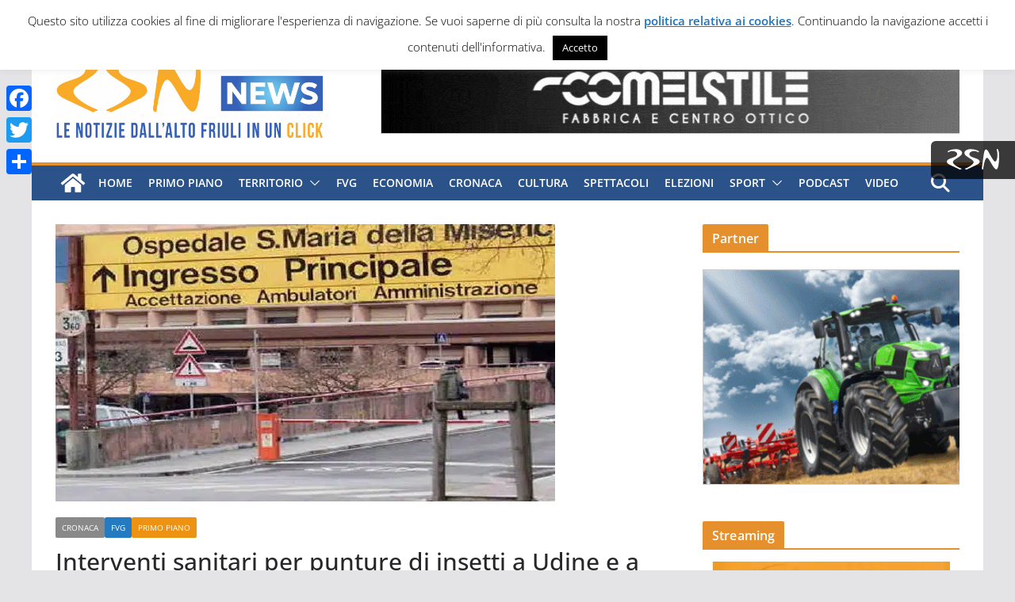

--- FILE ---
content_type: text/html; charset=utf-8
request_url: https://www.google.com/recaptcha/api2/aframe
body_size: 269
content:
<!DOCTYPE HTML><html><head><meta http-equiv="content-type" content="text/html; charset=UTF-8"></head><body><script nonce="2dkKIOMwLDcvNuKW90_RYQ">/** Anti-fraud and anti-abuse applications only. See google.com/recaptcha */ try{var clients={'sodar':'https://pagead2.googlesyndication.com/pagead/sodar?'};window.addEventListener("message",function(a){try{if(a.source===window.parent){var b=JSON.parse(a.data);var c=clients[b['id']];if(c){var d=document.createElement('img');d.src=c+b['params']+'&rc='+(localStorage.getItem("rc::a")?sessionStorage.getItem("rc::b"):"");window.document.body.appendChild(d);sessionStorage.setItem("rc::e",parseInt(sessionStorage.getItem("rc::e")||0)+1);localStorage.setItem("rc::h",'1768986545846');}}}catch(b){}});window.parent.postMessage("_grecaptcha_ready", "*");}catch(b){}</script></body></html>

--- FILE ---
content_type: text/css
request_url: https://www.studionord.news/wp-content/themes/colormag-child/style.css?ver=1768986539
body_size: 237
content:
/*
Theme Name: ColorMag Child
Theme URI: https://source.cloud.google.com/webdev-clyco/studionordnews-theme-child
Author: Clyco
Author URI: https://source.cloud.google.com/webdev-clyco/
Description: Child Theme for ColorMag
Template: colormag
Version: 1.8.2
License:  GNU General Public License v2 or later
License URI: https://www.gnu.org/licenses/gpl-2.0.html
*/





--- FILE ---
content_type: image/svg+xml
request_url: https://www.rsn.it/images/splash/loghi/carnico.svg?ver2025-05-01
body_size: 28325
content:
<?xml version="1.0" encoding="UTF-8" standalone="no"?>
<!-- Created with Inkscape (http://www.inkscape.org/) -->

<svg
   version="1.1"
   id="svg1"
   width="595.61334"
   height="616.09332"
   viewBox="0 0 595.61334 616.09332"
   xmlns="http://www.w3.org/2000/svg"
   xmlns:svg="http://www.w3.org/2000/svg">
  <defs
     id="defs1">
    <clipPath
       clipPathUnits="userSpaceOnUse"
       id="clipPath2">
      <path
         d="M 0,0 H 446.71 V 462.07 H 0 Z"
         transform="translate(-227.03521,-435.23731)"
         id="path2" />
    </clipPath>
    <clipPath
       clipPathUnits="userSpaceOnUse"
       id="clipPath4">
      <path
         d="M 0,0 H 446.71 V 462.07 H 0 Z"
         transform="translate(-134.16891,-309.19291)"
         id="path4" />
    </clipPath>
    <clipPath
       clipPathUnits="userSpaceOnUse"
       id="clipPath6">
      <path
         d="m 256.622,132.696 c -7.183,1.711 -19.668,17.274 -26.167,17.274 v 0 c -6.157,0 -51.649,-35.916 -77.474,-48.4 v 0 c -6.729,-3.61 -13.959,0.459 -19.597,4.524 v 0 c -4.247,3.064 -7.591,6.128 -9.134,5.908 v 0 C 120.659,111.66 100.99,91.652 84.572,79.85 v 0 c -2.566,-4.275 46.517,-41.388 81.236,-50.452 v 0 c 16.761,-4.275 28.561,-6.84 28.561,-6.84 v 0 c 0,0 17.444,34.374 58.662,53.701 v 0 c 45.493,21.378 116.467,2.907 116.467,2.907 v 0 c 0,0 27.192,37.112 38.993,54.9 v 0 c -1.711,11.286 -46.689,39.847 -53.702,40.359 v 0 c -13.511,-4.96 -7.696,-25.651 -19.497,-22.231 v 0 c -23.771,9.919 -21.719,22.061 -35.743,22.916 v 0 c -14.196,-3.935 -34.035,-42.072 -42.927,-42.414"
         transform="translate(-84.4009,-88.914102)"
         id="path6" />
    </clipPath>
    <clipPath
       clipPathUnits="userSpaceOnUse"
       id="clipPath8">
      <path
         d="M 0,0 H 446.71 V 462.07 H 0 Z"
         transform="translate(-116.89551,-214.78811)"
         id="path8" />
    </clipPath>
    <clipPath
       clipPathUnits="userSpaceOnUse"
       id="clipPath10">
      <path
         d="m 132.116,182.976 c -9.234,-1.025 -21.205,-5.985 -21.205,-5.985 v 0 c 0,0 -4.619,-3.934 -8.21,-14.365 v 0 c -2.737,-8.038 -3.592,-21.207 -3.592,-21.207 v 0 c 8.038,-8.381 17.958,-18.3 22.918,-25.826 v 0 c 2.052,1.198 8.207,3.25 11.799,2.737 v 0 c 5.986,-0.856 15.222,-6.158 22.747,-8.722 v 0 c 0.513,-0.172 4.96,3.42 4.96,3.42 v 0 c 0,0 1.881,8.381 4.275,18.3 v 0 c 2.053,8.038 3.763,13.169 5.815,20.866 v 0 c 0.513,1.882 -4.446,10.09 -5.815,11.629 v 0 c -6.499,8.037 -12.485,13.681 -20.694,18.47 v 0 c -1.486,0.372 -3.152,1.013 -7.208,1.013 v 0 c -1.543,0 -3.432,-0.093 -5.79,-0.33"
         id="path10" />
    </clipPath>
    <clipPath
       clipPathUnits="userSpaceOnUse"
       id="clipPath12">
      <path
         d="m 86.795,212.566 c -2.736,-4.789 -7.354,-18.131 -7.354,-18.131 v 0 c 0,0 5.815,-0.854 12.998,-3.762 v 0 c 6.841,-2.737 14.024,-7.354 17.787,-10.603 v 0 c 10.433,4.445 21.718,8.209 33.349,6.156 v 0 c 2.565,4.788 3.249,8.894 4.276,14.025 v 0 c -3.25,4.276 -15.052,12.827 -26.337,15.392 v 0 c -3.075,0.664 -6.344,0.929 -9.597,0.929 v 0 c -12.671,0 -25.122,-4.006 -25.122,-4.006"
         id="path12" />
    </clipPath>
    <clipPath
       clipPathUnits="userSpaceOnUse"
       id="clipPath14">
      <path
         d="m 34.633,163.309 c 0,0 1.881,-8.379 6.67,-18.641 v 0 c 4.106,-9.064 7.525,-15.221 7.525,-15.221 v 0 l 9.749,7.525 c 0,0 -5.131,11.459 -6.328,20.694 v 0 c -0.513,4.275 -0.17,12.313 -0.17,12.313 v 0 c -0.129,0.011 -0.262,0.016 -0.4,0.016 v 0 c -4.296,0 -13.4,-5.03 -17.046,-6.686"
         id="path14" />
    </clipPath>
    <clipPath
       clipPathUnits="userSpaceOnUse"
       id="clipPath16">
      <path
         d="m 174.702,152.365 c 0,0 -2.908,-10.09 -6.328,-21.208 v 0 c -2.395,-7.696 -4.447,-17.444 -4.447,-17.444 v 0 c 0,0 35.23,14.024 35.059,15.221 v 0 c -1.539,8.893 -6.498,22.575 -9.576,27.193 v 0 c -4.618,-2.051 -8.551,-2.565 -14.708,-3.762"
         id="path16" />
    </clipPath>
    <clipPath
       clipPathUnits="userSpaceOnUse"
       id="clipPath18">
      <path
         d="M 51.052,194.949 C 40.79,186.74 32.239,171.346 32.239,171.346 v 0 l 1.71,-5.984 c 0,0 9.235,5.301 12.656,6.156 v 0 c 3.592,1.027 5.815,0.856 5.815,0.856 v 0 c 0,0 1.198,4.275 9.406,12.141 v 0 c 5.985,5.645 14.024,9.92 14.024,9.92 v 0 l 7.696,17.104 c 0,0 -0.233,0.042 -0.716,0.042 v 0 c -2.586,0 -12.326,-1.214 -31.778,-16.632"
         id="path18" />
    </clipPath>
    <clipPath
       clipPathUnits="userSpaceOnUse"
       id="clipPath20">
      <path
         d="m 188.555,170.15 c 2.051,-5.985 2.051,-11.629 2.051,-11.629 v 0 c 0,0 2.224,-3.078 5.644,-12.313 v 0 c 3.591,-9.407 5.131,-16.419 5.131,-16.419 v 0 l 1.881,2.052 c 0,0 0.513,12.144 -6.671,28.22 v 0 c -4.445,10.089 -15.219,24.797 -15.219,24.797 v 0 c 0,0 5.472,-8.723 7.183,-14.708"
         id="path20" />
    </clipPath>
    <clipPath
       clipPathUnits="userSpaceOnUse"
       id="clipPath22">
      <path
         d="m 141.523,208.973 c 4.445,-3.078 9.577,-7.183 9.577,-7.183 v 0 c 0,0 3.079,0 11.459,-3.934 v 0 c 8.38,-3.933 17.445,-11.8 17.445,-11.8 v 0 c 0,0 -9.236,10.432 -23.431,18.984 v 0 c -14.024,8.551 -29.074,10.432 -29.074,10.432 v 0 c 0,0 9.577,-3.42 14.024,-6.499"
         id="path22" />
    </clipPath>
    <clipPath
       clipPathUnits="userSpaceOnUse"
       id="clipPath25">
      <path
         d="M 0,0 H 446.71 V 462.07 H 0 Z"
         transform="translate(-227.03521,-426.85641)"
         id="path25" />
    </clipPath>
    <clipPath
       clipPathUnits="userSpaceOnUse"
       id="clipPath27">
      <path
         d="M 0,0 H 446.71 V 462.07 H 0 Z"
         transform="translate(-204.28861,-22.556598)"
         id="path27" />
    </clipPath>
    <clipPath
       clipPathUnits="userSpaceOnUse"
       id="clipPath29">
      <path
         d="m 69.351,137.656 c -5.131,-1.026 -8.552,-2.565 -8.552,-2.565 v 0 c -2.735,-1.71 -10.602,-7.183 -9.918,-9.236 v 0 C 51.223,125 58.747,112.857 61.313,108.923 v 0 c 3.933,-5.814 14.023,-17.956 14.023,-17.956 v 0 l 35.232,20.008 7.354,4.277 c 0,0 -13.169,16.247 -22.233,24.628 v 0 c -11.288,0 -21.037,-1.369 -26.338,-2.224"
         id="path29" />
    </clipPath>
    <clipPath
       clipPathUnits="userSpaceOnUse"
       id="clipPath31">
      <path
         d="M 0,0 H 446.71 V 462.07 H 0 Z"
         transform="translate(-196.8574,-11.833998)"
         id="path31" />
    </clipPath>
    <clipPath
       clipPathUnits="userSpaceOnUse"
       id="clipPath33">
      <path
         d="M 0,0 H 446.71 V 462.07 H 0 Z"
         transform="translate(-250.5898,-354.26901)"
         id="path33" />
    </clipPath>
    <clipPath
       clipPathUnits="userSpaceOnUse"
       id="clipPath35">
      <path
         d="M 0,0 H 446.71 V 462.07 H 0 Z"
         transform="translate(-263.18071,-353.91021)"
         id="path35" />
    </clipPath>
    <clipPath
       clipPathUnits="userSpaceOnUse"
       id="clipPath37">
      <path
         d="M 0,0 H 446.71 V 462.07 H 0 Z"
         transform="translate(-280.73341,-353.05911)"
         id="path37" />
    </clipPath>
    <clipPath
       clipPathUnits="userSpaceOnUse"
       id="clipPath39">
      <path
         d="M 0,0 H 446.71 V 462.07 H 0 Z"
         transform="translate(-286.72071,-356.41211)"
         id="path39" />
    </clipPath>
    <clipPath
       clipPathUnits="userSpaceOnUse"
       id="clipPath41">
      <path
         d="M 0,0 H 446.71 V 462.07 H 0 Z"
         id="path41" />
    </clipPath>
    <clipPath
       clipPathUnits="userSpaceOnUse"
       id="clipPath43">
      <path
         d="M 0,0 H 446.71 V 462.07 H 0 Z"
         transform="translate(-306.44731,-356.40191)"
         id="path43" />
    </clipPath>
    <clipPath
       clipPathUnits="userSpaceOnUse"
       id="clipPath45">
      <path
         d="M 0,0 H 446.71 V 462.07 H 0 Z"
         transform="translate(-251.16211,-344.10991)"
         id="path45" />
    </clipPath>
    <clipPath
       clipPathUnits="userSpaceOnUse"
       id="clipPath47">
      <path
         d="M 0,0 H 446.71 V 462.07 H 0 Z"
         transform="translate(-273.1768,-336.35351)"
         id="path47" />
    </clipPath>
    <clipPath
       clipPathUnits="userSpaceOnUse"
       id="clipPath49">
      <path
         d="M 0,0 H 446.71 V 462.07 H 0 Z"
         transform="translate(-288.0508,-344.10991)"
         id="path49" />
    </clipPath>
    <clipPath
       clipPathUnits="userSpaceOnUse"
       id="clipPath51">
      <path
         d="M 0,0 H 446.71 V 462.07 H 0 Z"
         transform="translate(-305.36331,-336.36521)"
         id="path51" />
    </clipPath>
    <clipPath
       clipPathUnits="userSpaceOnUse"
       id="clipPath53">
      <path
         d="M 0,0 H 446.71 V 462.07 H 0 Z"
         transform="translate(-142.51221,-364.78171)"
         id="path53" />
    </clipPath>
    <clipPath
       clipPathUnits="userSpaceOnUse"
       id="clipPath55">
      <path
         d="M 0,0 H 446.71 V 462.07 H 0 Z"
         transform="translate(-195.5293,-364.78171)"
         id="path55" />
    </clipPath>
    <clipPath
       clipPathUnits="userSpaceOnUse"
       id="clipPath57">
      <path
         d="M 0,0 H 446.71 V 462.07 H 0 Z"
         transform="translate(-226.7686,-367.75981)"
         id="path57" />
    </clipPath>
  </defs>
  <g
     id="layer-MC0">
    <path
       id="path1"
       d="m 0,0 c 117.973,0 213.608,-95.636 213.608,-213.609 0,-117.972 -95.635,-213.608 -213.608,-213.608 -117.974,0 -213.609,95.636 -213.609,213.608 C -213.609,-95.636 -117.974,0 0,0"
       style="fill:#243d75;fill-opacity:1;fill-rule:nonzero;stroke:none"
       transform="matrix(1.3333333,0,0,-1.3333333,302.7136,35.776933)"
       clip-path="url(#clipPath2)" />
    <path
       id="path3"
       d="m 0,0 c 0.855,4.276 1.71,10.775 -7.012,10.775 -9.235,0 -11.63,-6.499 -13.511,-15.735 -1.881,-9.235 -2.223,-15.734 7.012,-15.734 8.209,0 10.775,5.644 12.143,12.143 h -6.328 c -1.368,-6.499 -3.25,-7.525 -5.473,-7.525 -2.736,0 -3.591,1.71 -1.71,10.774 1.881,8.723 3.249,11.63 6.328,11.63 2.736,0 3.249,-1.881 2.394,-6.328 z m -1.881,-20.181 h 6.328 l 2.736,6.499 h 8.209 v -6.499 H 21.72 L 20.01,10.261 H 12.656 Z M 15.221,5.131 v 0 -13.682 H 9.235 Z m 10.262,-25.312 h 5.643 l 5.131,24.115 0.342,-24.115 h 4.96 l 10.603,24.115 -5.13,-24.115 h 5.643 l 6.499,30.442 h -8.893 l -8.893,-21.378 0.171,21.378 h -8.893 z m 32.836,0 h 6.328 l 2.736,12.143 h 3.25 c 5.644,0 10.261,2.736 11.629,9.235 1.027,4.618 -0.342,8.893 -6.327,8.893 H 65.331 Z m 11.63,25.825 h 2.394 c 2.907,0 3.763,-1.71 3.249,-4.618 -0.855,-2.907 -2.736,-4.617 -5.13,-4.617 h -2.737 z m 18.128,-25.825 6.499,30.442 h -6.328 l -6.499,-30.442 z m 9.064,15.221 c -1.881,-9.235 -2.223,-15.734 7.012,-15.734 9.236,0 11.63,6.499 13.511,15.734 1.882,9.236 2.224,15.734 -7.012,15.734 -9.235,0.001 -11.63,-6.498 -13.511,-15.734 m 5.986,0 c 1.711,8.209 2.908,11.117 6.499,11.117 3.592,0 3.592,-3.25 1.881,-11.117 -1.71,-8.209 -2.907,-11.116 -6.498,-11.116 -3.763,0 -3.592,2.907 -1.882,11.116 m 23.088,15.221 -6.498,-30.442 h 5.643 l 4.618,21.207 2.907,-21.207 h 7.011 l 6.5,30.442 h -5.643 l -4.276,-20.864 -2.908,20.864 z m 17.274,-30.442 h 6.328 l 2.736,6.499 h 8.209 v -6.499 h 6.499 l -1.71,30.442 h -7.525 z M 160.42,5.131 v 0 -13.682 h -5.986 z m 12.656,5.13 -1.026,-4.959 h 6.499 l -5.473,-25.141 h 6.328 l 5.473,25.312 h 6.499 l 1.026,4.959 H 173.076 Z M 192.915,-4.96 c -1.882,-9.235 -2.224,-15.734 7.012,-15.734 9.235,0 11.629,6.499 13.51,15.734 1.882,9.236 2.224,15.734 -7.011,15.734 -8.894,0.001 -11.63,-6.498 -13.511,-15.734 m 5.986,0 c 1.71,8.209 2.907,11.117 6.498,11.117 3.592,0 3.592,-3.25 1.882,-11.117 -1.711,-8.209 -2.908,-11.116 -6.499,-11.116 -3.592,0 -3.592,2.907 -1.881,11.116 M -9.235,-48.058 H 3.763 l 0.855,3.592 c 1.71,7.354 1.71,15.221 -12.827,15.221 -17.445,0 -19.497,-10.09 -22.575,-24.97 -3.25,-15.221 -5.473,-24.969 11.971,-24.969 11.63,0 17.616,6.499 20.01,17.615 l 0.513,2.908 h -12.998 l -0.855,-3.763 c -1.368,-5.985 -2.736,-8.209 -4.959,-8.209 -3.25,0 -3.25,1.881 -0.342,16.076 2.907,13.511 3.591,16.077 7.012,16.077 2.736,0 1.881,-3.763 1.368,-5.986 z M 24.969,-78.5 h 13.853 l -1.026,48.058 H 20.865 L -0.855,-78.5 h 13.853 l 2.907,7.354 h 8.893 z m 0.685,17.958 h -6.328 l 7.354,19.838 z m 37.796,20.351 h 1.71 c 2.907,0 4.96,-0.855 4.105,-4.959 -1.027,-4.618 -3.592,-5.644 -5.644,-5.644 H 61.397 Z M 42.072,-78.5 h 13.511 l 4.104,18.984 h 2.395 c 2.394,0 3.591,-0.855 2.736,-4.96 -0.513,-2.394 -0.855,-4.96 -1.368,-7.012 -0.513,-2.394 -1.026,-5.986 -0.513,-7.012 h 14.366 v 0.513 c -0.513,0.342 -0.855,0.855 -1.026,1.368 -0.342,0.513 0,2.908 0.513,5.644 l 0.855,4.105 c 0.513,2.736 1.026,5.986 0.513,8.209 -0.855,2.223 -2.908,3.591 -5.644,3.762 4.96,0.513 8.893,3.763 10.604,11.63 1.71,7.867 -1.369,12.485 -10.604,12.485 h -20.01 z m 65.16,18.642 v 0 l -0.855,29.416 H 91.669 L 81.407,-78.5 h 12.485 l 6.328,29.587 1.026,-29.587 h 14.366 l 10.261,48.058 H 113.047 Z M 121.769,-78.5 h 13.511 l 10.09,48.058 h -13.511 z m 44.637,30.442 h 12.998 l 0.855,3.592 c 1.71,7.354 1.71,15.221 -12.827,15.221 -17.444,0 -19.496,-10.09 -22.576,-24.97 -3.248,-15.221 -5.472,-24.969 11.973,-24.969 11.629,0 17.615,6.499 20.01,17.615 l 0.513,2.908 h -12.998 l -0.855,-3.763 c -1.369,-5.985 -2.737,-8.209 -4.96,-8.209 -3.249,0 -3.249,1.881 -0.342,16.076 2.907,13.511 3.591,16.077 7.012,16.077 2.736,0 1.881,-3.763 1.368,-5.986 z m 36.086,-6.328 c -2.907,-14.195 -4.105,-16.076 -6.841,-16.076 -2.907,0 -2.907,1.881 0,16.076 2.908,14.195 4.105,16.077 6.841,16.077 2.736,0 2.907,-2.224 0,-16.077 m -20.694,0 c -3.249,-15.221 -5.473,-24.969 11.972,-24.969 17.444,0 19.326,9.577 22.575,24.969 3.249,14.88 5.473,24.97 -11.972,24.97 -17.444,0 -19.325,-10.261 -22.575,-24.97"
       style="fill:#ffffff;fill-opacity:1;fill-rule:nonzero;stroke:none"
       transform="matrix(1.3333333,0,0,-1.3333333,178.89187,203.83613)"
       clip-path="url(#clipPath4)" />
    <path
       id="path5"
       d="m 0,0 37.625,26.681 30.955,-14.025 79.869,54.556 21.378,-16.247 42.926,44.979 36.086,-23.088 19.839,21.549 54.386,-49.596 -41.9,-64.306 c 0,0 -9.92,-17.273 -59.004,-31.81 -49.084,-14.537 -83.631,-21.891 -112.192,-15.049 -28.561,6.84 -60.884,15.22 -76.276,27.192 C 18.3,-27.192 -2.052,-11.63 -2.052,-11.63 Z"
       style="fill:#5a912f;fill-opacity:1;fill-rule:nonzero;stroke:none"
       transform="matrix(1.3333333,0,0,-1.3333333,112.53453,497.5412)"
       clip-path="url(#clipPath6)" />
    <path
       id="path7"
       d="m 0,0 c -33.008,1.368 -65.331,-17.103 -84.315,-42.756 9.236,-31.981 23.773,-59.175 42.243,-80.21 20.694,9.064 36.086,19.325 51.307,27.705 11.117,-0.683 21.207,-6.499 30.1,-9.749 13.682,6.157 29.93,16.591 47.374,23.261 C 77.987,-36.6 45.663,-1.71 0,0"
       style="fill:#0d1721;fill-opacity:1;fill-rule:evenodd;stroke:none"
       transform="matrix(1.3333333,0,0,-1.3333333,155.86067,329.7092)"
       clip-path="url(#clipPath8)" />
    <path
       id="path9"
       d="M 83.546,211.538 H 208.222 V 73.009 H 83.546 Z"
       style="fill:#ffffff;fill-opacity:1;fill-rule:nonzero;stroke:none"
       transform="matrix(1.3333333,0,0,-1.3333333,0,616.09333)"
       clip-path="url(#clipPath10)" />
    <path
       id="path11"
       d="m 83.546,267.976 h 77.816 V 156.126 H 83.546 Z"
       style="fill:#ffffff;fill-opacity:1;fill-rule:nonzero;stroke:none"
       transform="matrix(1.3333333,0,0,-1.3333333,0,616.09333)"
       clip-path="url(#clipPath12)" />
    <path
       id="path13"
       d="M -3.334,195.12 H 71.061 V 109.608 H -3.334 Z"
       style="fill:#ffffff;fill-opacity:1;fill-rule:nonzero;stroke:none"
       transform="matrix(1.3333333,0,0,-1.3333333,0,616.09333)"
       clip-path="url(#clipPath14)" />
    <path
       id="path15"
       d="m 147.851,179.044 h 68.752 V 91.822 h -68.752 z"
       style="fill:#ffffff;fill-opacity:1;fill-rule:nonzero;stroke:none"
       transform="matrix(1.3333333,0,0,-1.3333333,0,616.09333)"
       clip-path="url(#clipPath16)" />
    <path
       id="path17"
       d="m 15.649,230.864 h 106.89 V 139.879 H 15.649 Z"
       style="fill:#ffffff;fill-opacity:1;fill-rule:nonzero;stroke:none"
       transform="matrix(1.3333333,0,0,-1.3333333,0,616.09333)"
       clip-path="url(#clipPath18)" />
    <path
       id="path19"
       d="m 171.623,188.45 h 62.766 V 83.612 h -62.766 z"
       style="fill:#ffffff;fill-opacity:1;fill-rule:nonzero;stroke:none"
       transform="matrix(1.3333333,0,0,-1.3333333,0,616.09333)"
       clip-path="url(#clipPath20)" />
    <path
       id="path21"
       d="m 72.429,258.912 h 130.833 v -93.55 H 72.429 Z"
       style="fill:#ffffff;fill-opacity:1;fill-rule:nonzero;stroke:none"
       transform="matrix(1.3333333,0,0,-1.3333333,0,616.09333)"
       clip-path="url(#clipPath22)" />
    <path
       id="path23"
       d="m 0,0 -8.722,12.655 49.426,34.033 27.021,-9.577 82.434,51.992 23.259,-15.906 42.414,44.638 36.428,-25.312 20.352,23.602 61.91,-47.373 -9.406,-12.314 -50.281,38.651 -19.839,-23.26 -37.112,25.825 -42.243,-44.466 -25.824,17.616 -80.21,-50.623 -26.68,9.406 z"
       style="fill:#ffffff;fill-opacity:1;fill-rule:nonzero;stroke:none"
       transform="matrix(1.3333333,0,0,-1.3333333,109.79813,513.0464)" />
    <path
       id="path24"
       d="m 0,0 c 113.344,0 205.228,-91.884 205.228,-205.228 0,-113.344 -91.884,-205.228 -205.228,-205.228 -113.344,0 -205.229,91.884 -205.229,205.228 C -205.229,-91.884 -113.344,0 0,0 Z"
       style="fill:none;stroke:#ffffff;stroke-width:14;stroke-linecap:butt;stroke-linejoin:miter;stroke-miterlimit:10;stroke-dasharray:none;stroke-opacity:1"
       transform="matrix(1.3333333,0,0,-1.3333333,302.7136,46.951467)"
       clip-path="url(#clipPath25)" />
    <path
       id="path26"
       d="m 0,0 c 0,0 17.786,31.811 54.557,47.717 44.979,19.324 101.93,2.393 101.93,2.393 0,0 -37.968,-31.638 -74.225,-43.268 C 46.005,-4.96 0,0 0,0"
       style="fill:#3961b6;fill-opacity:1;fill-rule:evenodd;stroke:none"
       transform="matrix(1.3333333,0,0,-1.3333333,272.3848,586.01787)"
       clip-path="url(#clipPath27)" />
    <path
       id="path28"
       d="M 15.649,156.127 H 180.003 V 60.183 H 15.649 Z"
       style="fill:#ffffff;fill-opacity:1;fill-rule:nonzero;stroke:none"
       transform="matrix(1.3333333,0,0,-1.3333333,0,616.09333)"
       clip-path="url(#clipPath29)" />
    <path
       id="path30"
       d="m 0,0 -11.552,4.053 c 0.171,0.172 2.565,5.302 7.696,12.485 10.09,14.537 27.877,34.547 55.069,47.715 44.295,21.549 100.049,10.263 115.954,6.157 3.079,-0.854 4.789,-1.368 4.96,-1.368 l -3.42,-11.459 c 0,0 -1.54,0.515 -4.276,1.198 C 149.381,62.543 97.219,73.147 56.515,53.479 31.717,41.507 15.469,23.037 6.063,9.697 1.617,3.198 0.171,0 0,0"
       style="fill:#ffffff;fill-opacity:1;fill-rule:nonzero;stroke:none"
       transform="matrix(1.3333333,0,0,-1.3333333,262.47653,600.31467)"
       clip-path="url(#clipPath31)" />
    <path
       id="path32"
       d="M 0,0 1.188,2.276 C 2.447,1.538 3.622,1.169 4.716,1.169 c 0.438,0 0.78,0.064 1.026,0.194 0.246,0.13 0.369,0.318 0.369,0.564 0,0.219 -0.133,0.41 -0.4,0.575 C 5.444,2.666 4.99,2.823 4.347,2.973 3.007,3.288 2.03,3.718 1.415,4.265 0.8,4.812 0.492,5.529 0.492,6.418 c 0,0.957 0.359,1.72 1.077,2.287 0.717,0.567 1.732,0.851 3.045,0.851 1.613,0 3.103,-0.424 4.47,-1.272 L 7.895,6.09 C 7.498,6.363 7.006,6.589 6.419,6.766 5.83,6.945 5.291,7.033 4.798,7.033 3.992,7.033 3.589,6.814 3.589,6.377 3.589,6.144 3.715,5.953 3.968,5.803 4.221,5.652 4.696,5.496 5.393,5.331 6.733,5.031 7.717,4.6 8.346,4.039 8.975,3.479 9.289,2.781 9.289,1.947 9.289,0.923 8.879,0.105 8.059,-0.503 7.238,-1.111 6.138,-1.415 4.757,-1.415 3.048,-1.415 1.463,-0.943 0,0"
       style="fill:#ffffff;fill-opacity:1;fill-rule:nonzero;stroke:none"
       transform="matrix(1.3333333,0,0,-1.3333333,334.11973,143.73467)"
       clip-path="url(#clipPath33)" />
    <path
       id="path34"
       d="m 0,0 c -0.656,0.69 -0.984,1.699 -0.984,3.025 v 4.06 H -2.666 V 9.73 h 1.743 l 0.062,2.543 H 2.357 V 9.73 H 4.982 V 7.085 H 2.357 V 3.353 c 0,-0.916 0.398,-1.374 1.19,-1.374 0.383,0 0.807,0.095 1.271,0.287 L 5.537,-0.482 C 4.716,-0.851 3.841,-1.036 2.912,-1.036 1.627,-1.036 0.656,-0.691 0,0"
       style="fill:#ffffff;fill-opacity:1;fill-rule:nonzero;stroke:none"
       transform="matrix(1.3333333,0,0,-1.3333333,350.9076,144.21307)"
       clip-path="url(#clipPath35)" />
    <path
       id="path36"
       d="m 0,0 h -3.055 l -0.041,1.435 c -0.479,-0.547 -1.002,-0.95 -1.569,-1.21 -0.566,-0.259 -1.207,-0.389 -1.917,-0.389 -1.204,0 -2.161,0.383 -2.871,1.148 -0.711,0.766 -1.066,1.764 -1.066,2.994 v 6.603 h 3.342 V 4.86 c 0,-1.381 0.588,-2.071 1.763,-2.071 0.657,0 1.166,0.205 1.528,0.615 0.362,0.41 0.544,0.964 0.544,1.661 v 5.516 H 0 Z"
       style="fill:#ffffff;fill-opacity:1;fill-rule:nonzero;stroke:none"
       transform="matrix(1.3333333,0,0,-1.3333333,374.3112,145.34787)"
       clip-path="url(#clipPath37)" />
    <path
       id="path38"
       d="m 0,0 c 0.479,-0.499 1.101,-0.749 1.866,-0.749 0.752,0 1.371,0.25 1.857,0.749 C 4.207,0.498 4.45,1.145 4.45,1.937 4.45,2.731 4.21,3.376 3.732,3.876 3.253,4.374 2.633,4.624 1.866,4.624 1.101,4.624 0.479,4.374 0,3.876 -0.479,3.376 -0.718,2.731 -0.718,1.937 -0.718,1.145 -0.479,0.498 0,0 m -1.619,-2.892 c -0.753,0.472 -1.341,1.128 -1.765,1.969 -0.423,0.841 -0.635,1.794 -0.635,2.86 0,1.067 0.212,2.021 0.635,2.861 0.424,0.841 1.012,1.494 1.765,1.958 0.752,0.465 1.605,0.698 2.562,0.698 0.684,0 1.321,-0.127 1.908,-0.379 0.587,-0.253 1.1,-0.613 1.538,-1.077 v 5.823 H 7.731 V -3.353 H 4.677 L 4.635,-1.938 C 4.21,-2.471 3.685,-2.882 3.056,-3.168 2.428,-3.455 1.724,-3.599 0.943,-3.599 c -0.957,0 -1.81,0.236 -2.562,0.707"
       style="fill:#ffffff;fill-opacity:1;fill-rule:nonzero;stroke:none"
       transform="matrix(1.3333333,0,0,-1.3333333,382.29427,140.8772)"
       clip-path="url(#clipPath39)" />
    <path
       id="path40"
       d="m 297.076,363.64 h 3.342 v -10.581 h -3.342 z m 0.195,4.573 c 0.376,0.355 0.865,0.533 1.466,0.533 0.616,0 1.111,-0.178 1.487,-0.533 0.376,-0.356 0.564,-0.827 0.564,-1.415 0,-0.588 -0.188,-1.063 -0.564,-1.425 -0.376,-0.362 -0.871,-0.543 -1.487,-0.543 -0.601,0 -1.09,0.181 -1.466,0.543 -0.376,0.362 -0.564,0.837 -0.564,1.425 0,0.588 0.188,1.059 0.564,1.415"
       style="fill:#ffffff;fill-opacity:1;fill-rule:nonzero;stroke:none"
       transform="matrix(1.3333333,0,0,-1.3333333,0,616.09333)"
       clip-path="url(#clipPath41)" />
    <path
       id="path42"
       d="M 0,0 C 0.479,-0.493 1.107,-0.739 1.887,-0.739 2.652,-0.739 3.274,-0.493 3.753,0 4.231,0.492 4.47,1.141 4.47,1.947 4.47,2.741 4.231,3.386 3.753,3.886 3.274,4.384 2.652,4.634 1.887,4.634 1.121,4.634 0.495,4.384 0.01,3.886 -0.475,3.386 -0.718,2.741 -0.718,1.947 -0.718,1.141 -0.479,0.492 0,0 m -1.2,-2.912 c -0.895,0.465 -1.589,1.118 -2.081,1.958 -0.492,0.841 -0.738,1.808 -0.738,2.901 0,1.094 0.246,2.062 0.738,2.902 0.492,0.841 1.186,1.494 2.081,1.959 0.896,0.464 1.924,0.697 3.087,0.697 1.162,0 2.187,-0.233 3.075,-0.697 C 5.851,6.343 6.542,5.69 7.034,4.849 7.526,4.009 7.772,3.041 7.772,1.947 7.772,0.854 7.526,-0.113 7.034,-0.954 6.542,-1.794 5.851,-2.447 4.962,-2.912 4.074,-3.376 3.049,-3.61 1.887,-3.61 c -1.163,0 -2.191,0.234 -3.087,0.698"
       style="fill:#ffffff;fill-opacity:1;fill-rule:nonzero;stroke:none"
       transform="matrix(1.3333333,0,0,-1.3333333,408.5964,140.8908)"
       clip-path="url(#clipPath43)" />
    <path
       id="path44"
       d="m 0,0 h 3.274 l 0.044,-1.561 c 0.512,0.586 1.069,1.022 1.669,1.308 0.601,0.286 1.289,0.428 2.066,0.428 1.288,0 2.314,-0.41 3.076,-1.23 0.761,-0.82 1.142,-1.889 1.142,-3.208 v -7.074 H 7.69 v 6.108 c 0,1.494 -0.63,2.241 -1.89,2.241 -0.703,0 -1.249,-0.22 -1.636,-0.659 -0.389,-0.44 -0.583,-1.033 -0.583,-1.78 v -5.91 H 0 Z"
       style="fill:#ffffff;fill-opacity:1;fill-rule:nonzero;stroke:none"
       transform="matrix(1.3333333,0,0,-1.3333333,334.8828,157.28013)"
       clip-path="url(#clipPath45)" />
    <path
       id="path46"
       d="m 0,0 c 0.512,-0.527 1.186,-0.791 2.021,-0.791 0.82,0 1.487,0.264 2,0.791 0.512,0.528 0.769,1.223 0.769,2.088 0,0.849 -0.257,1.541 -0.769,2.076 -0.513,0.534 -1.18,0.802 -2,0.802 -0.82,0 -1.49,-0.268 -2.01,-0.802 C -0.509,3.629 -0.77,2.937 -0.77,2.088 -0.77,1.223 -0.513,0.528 0,0 m -1.285,-3.12 c -0.96,0.498 -1.703,1.198 -2.231,2.099 -0.527,0.9 -0.791,1.936 -0.791,3.109 0,1.171 0.264,2.207 0.791,3.109 0.528,0.9 1.271,1.6 2.231,2.097 0.959,0.498 2.06,0.748 3.306,0.748 1.245,0 2.344,-0.25 3.295,-0.748 C 6.269,6.797 7.009,6.097 7.536,5.197 8.063,4.295 8.327,3.259 8.327,2.088 8.327,0.915 8.063,-0.121 7.536,-1.021 7.009,-1.922 6.269,-2.622 5.316,-3.12 4.365,-3.617 3.266,-3.866 2.021,-3.866 c -1.246,0 -2.347,0.249 -3.306,0.746"
       style="fill:#ffffff;fill-opacity:1;fill-rule:nonzero;stroke:none"
       transform="matrix(1.3333333,0,0,-1.3333333,364.23573,167.622)"
       clip-path="url(#clipPath47)" />
    <path
       id="path48"
       d="m 0,0 h 3.273 l 0.044,-1.538 c 0.396,0.512 0.887,0.922 1.473,1.23 C 5.375,0 6.042,0.154 6.789,0.154 7.345,0.154 7.88,0.066 8.393,-0.11 L 7.602,-3.428 c -0.483,0.147 -0.953,0.22 -1.407,0.22 -0.893,0 -1.552,-0.279 -1.976,-0.835 C 3.793,-4.6 3.581,-5.383 3.581,-6.394 v -4.943 H 0 Z"
       style="fill:#ffffff;fill-opacity:1;fill-rule:nonzero;stroke:none"
       transform="matrix(1.3333333,0,0,-1.3333333,384.06773,157.28013)"
       clip-path="url(#clipPath49)" />
    <path
       id="path50"
       d="m 0,0 c 0.513,-0.535 1.18,-0.802 1.999,-0.802 0.807,0 1.47,0.267 1.989,0.802 0.52,0.534 0.781,1.227 0.781,2.076 0,0.849 -0.257,1.541 -0.77,2.076 C 3.486,4.687 2.82,4.954 1.999,4.954 1.18,4.954 0.513,4.687 0,4.152 -0.513,3.617 -0.769,2.925 -0.769,2.076 -0.769,1.227 -0.513,0.534 0,0 m -1.735,-3.098 c -0.806,0.505 -1.436,1.208 -1.89,2.109 -0.454,0.901 -0.681,1.922 -0.681,3.065 0,1.142 0.227,2.164 0.681,3.065 0.454,0.901 1.084,1.6 1.89,2.098 0.805,0.498 1.72,0.747 2.747,0.747 0.731,0 1.412,-0.135 2.043,-0.406 0.63,-0.271 1.178,-0.656 1.647,-1.154 v 6.24 H 8.283 V -3.592 H 5.011 L 4.966,-2.076 C 4.512,-2.648 3.947,-3.087 3.274,-3.396 2.601,-3.703 1.847,-3.856 1.012,-3.856 c -1.027,0 -1.942,0.252 -2.747,0.758"
       style="fill:#ffffff;fill-opacity:1;fill-rule:nonzero;stroke:none"
       transform="matrix(1.3333333,0,0,-1.3333333,407.15107,167.6064)"
       clip-path="url(#clipPath51)" />
    <path
       id="path52"
       d="m 0,0 c 2.498,1.441 7.398,3.363 13.546,3.363 9.319,0 13.162,-5.573 9.608,-9.896 -3.555,-4.419 -14.027,-8.358 -14.604,-11.913 -0.672,-4.035 8.743,-9.415 13.066,-11.048 4.324,-1.634 1.249,-1.442 0.481,-1.922 l -0.577,-0.288 c -0.288,-0.192 -0.768,-0.288 -1.249,0 -2.594,1.249 -13.258,6.245 -15.275,7.205 -3.267,1.441 -7.014,3.363 -6.918,6.245 0.193,6.725 15.756,5.764 17.774,12.009 1.633,4.708 -7.686,8.647 -14.123,4.804 L 1.057,-1.921 C 0.865,-2.114 0.384,-2.402 0,-1.921 0,-1.921 -0.961,-0.48 0,0"
       style="fill:#f9aa2b;fill-opacity:1;fill-rule:nonzero;stroke:none"
       transform="matrix(1.3333333,0,0,-1.3333333,190.01627,129.71773)"
       clip-path="url(#clipPath53)" />
    <path
       id="path54"
       d="m 0,0 c -2.498,1.441 -7.398,3.363 -13.546,3.363 -9.319,0 -13.162,-5.573 -9.608,-9.896 3.555,-4.419 14.027,-8.358 14.604,-11.913 0.672,-4.035 -8.743,-9.415 -13.066,-11.048 -4.324,-1.634 -1.249,-1.442 -0.481,-1.922 l 0.577,-0.288 c 0.288,-0.192 0.768,-0.288 1.249,0 2.594,1.249 13.258,6.245 15.275,7.205 3.267,1.441 7.014,3.363 6.918,6.245 -0.193,6.725 -15.756,5.764 -17.774,12.009 -1.633,4.708 7.686,8.647 14.123,4.804 l 0.672,-0.48 c 0.192,-0.193 0.673,-0.481 1.057,0 0,0 0.961,1.441 0,1.921"
       style="fill:#f9aa2b;fill-opacity:1;fill-rule:nonzero;stroke:none"
       transform="matrix(1.3333333,0,0,-1.3333333,260.70573,129.71773)"
       clip-path="url(#clipPath55)" />
    <path
       id="path56"
       d="m 0,0 c 0,0.673 1.345,1.057 1.729,0.48 2.209,-2.882 3.075,-9.127 2.402,-18.157 -0.769,-12.298 -2.595,-19.407 -6.726,-16.045 -4.803,3.939 -10.663,18.831 -13.93,19.215 -3.746,0.288 -6.053,-13.546 -6.822,-19.407 -0.095,-1.249 -1.028,-0.95 -1.729,-0.48 0,0 -0.569,0.118 -0.48,2.402 0.48,3.65 2.497,18.157 2.883,21.04 0.575,4.419 1.344,10.279 4.034,10.664 2.883,0.288 4.996,-5.092 7.591,-9.704 3.361,-5.956 3.458,-5.956 5.956,-9.415 5.476,-6.629 7.877,9.511 5.379,17.966 z"
       style="fill:#f9aa2b;fill-opacity:1;fill-rule:nonzero;stroke:none"
       transform="matrix(1.3333333,0,0,-1.3333333,302.35813,125.74693)"
       clip-path="url(#clipPath57)" />
  </g>
</svg>


--- FILE ---
content_type: application/javascript
request_url: https://adv.rsn.it/banner/?provenienza=www.studionord.news&contesto=news-barra-laterale-primo-blocco&init=1&width=1280
body_size: 687
content:
var aImg = new Array(); var img = new Image();
img.loaded = false;
img.onload = function () {
	this.loaded = true;
	caricaNuoviBanner();
}
img.src = '//adv.rsn.it/uploads/2023/04/06/banner-immagine/banner2.gif';
aImg.push( img );
function caricaNuoviBanner() {
	return;
	var imagesLoaded = true;
	for ( i = 0; i < aImg.length; i++ ) {
		imagesLoaded &= aImg[i].loaded;
	}
	if ( imagesLoaded ) {
		jQuery( '#bannernews-barra-laterale-primo-blocco' ).html( '<ul><li class="bwmElementContainer"><a href="//adv.rsn.it/banner/redirect?encodedQuerystring=[base64]" target="_blank"><img src="//adv.rsn.it/uploads/2023/04/06/banner-immagine/banner2.gif" alt="" /></a></li></ul><hr class="clear" />' );
	}
}
jQuery( '#bannernews-barra-laterale-primo-blocco' ).html( '<ul><li class="bwmElementContainer"><a href="//adv.rsn.it/banner/redirect?encodedQuerystring=[base64]" target="_blank"><img src="//adv.rsn.it/uploads/2023/04/06/banner-immagine/banner2.gif" alt="" /></a></li></ul><hr class="clear" />' );

--- FILE ---
content_type: application/javascript
request_url: https://adv.rsn.it/banner/?provenienza=www.studionord.news&contesto=technicalPartner&init=1&width=1280
body_size: 690
content:
var aImg = new Array(); var img = new Image();
img.loaded = false;
img.onload = function () {
	this.loaded = true;
	caricaNuoviBanner();
}
img.src = '//adv.rsn.it/uploads/2024/06/15/banner-immagine/clyco.png';
aImg.push( img );
function caricaNuoviBanner() {
	return;
	var imagesLoaded = true;
	for ( i = 0; i < aImg.length; i++ ) {
		imagesLoaded &= aImg[i].loaded;
	}
	if ( imagesLoaded ) {
		jQuery( '#bannertechnicalPartner' ).html( '<ul><li class="bwmElementContainer"><a href="//adv.rsn.it/banner/redirect?encodedQuerystring=[base64]" target="_blank"><img src="//adv.rsn.it/uploads/2024/06/15/banner-immagine/clyco.png" alt="" /></a></li></ul><hr class="clear" />' );
	}
}
jQuery( '#bannertechnicalPartner' ).html( '<ul><li class="bwmElementContainer"><a href="//adv.rsn.it/banner/redirect?encodedQuerystring=[base64]" target="_blank"><img src="//adv.rsn.it/uploads/2024/06/15/banner-immagine/clyco.png" alt="" /></a></li></ul><hr class="clear" />' );

--- FILE ---
content_type: application/javascript
request_url: https://adv.rsn.it/banner/?provenienza=www.studionord.news&contesto=news-articolo-primo-blocco&init=1&width=1280
body_size: 692
content:
var aImg = new Array(); var img = new Image();
img.loaded = false;
img.onload = function () {
	this.loaded = true;
	caricaNuoviBanner();
}
img.src = '//adv.rsn.it/uploads/2023/05/22/banner-immagine/banner-gortani-728x90.gif';
aImg.push( img );
function caricaNuoviBanner() {
	return;
	var imagesLoaded = true;
	for ( i = 0; i < aImg.length; i++ ) {
		imagesLoaded &= aImg[i].loaded;
	}
	if ( imagesLoaded ) {
		jQuery( '#bannernews-articolo-primo-blocco' ).html( '<ul><li class="bwmElementContainer"><a href="//adv.rsn.it/banner/redirect?encodedQuerystring=[base64]" target="_blank"><img src="//adv.rsn.it/uploads/2023/05/22/banner-immagine/banner-gortani-728x90.gif" alt="" /></a></li></ul><hr class="clear" />' );
	}
}
jQuery( '#bannernews-articolo-primo-blocco' ).html( '<ul><li class="bwmElementContainer"><a href="//adv.rsn.it/banner/redirect?encodedQuerystring=[base64]" target="_blank"><img src="//adv.rsn.it/uploads/2023/05/22/banner-immagine/banner-gortani-728x90.gif" alt="" /></a></li></ul><hr class="clear" />' );